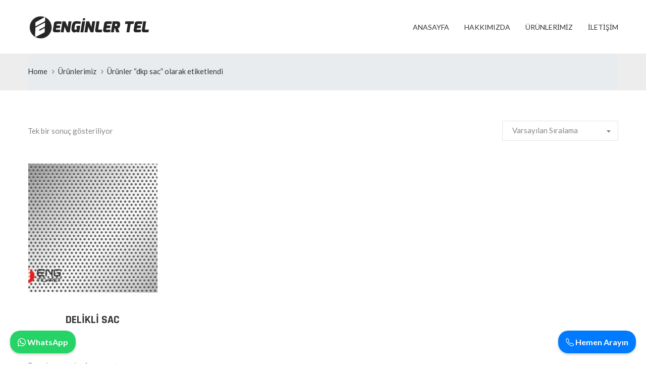

--- FILE ---
content_type: text/html; charset=UTF-8
request_url: https://www.enginlertel.com/urun-etiket/dkp-sac/
body_size: 6013
content:
<!DOCTYPE html>
<html lang="tr" >

<head>
    <meta http-equiv="Content-Type" content="text/html; charset=UTF-8" />
    <link rel="profile" href="//gmpg.org/xfn/11">
    <link rel="pingback" href="https://www.enginlertel.com/xmlrpc.php">
    <meta http-equiv="X-UA-Compatible" content="IE=edge">
    <meta name="viewport" content="width=device-width, initial-scale=1, shrink-to-fit=no"/>
	<!-- Global site tag (gtag.js) - Google Analytics -->
<script async src="https://www.googletagmanager.com/gtag/js?id=UA-157672369-1"></script>
	<!-- Global site tag (gtag.js) - Google Ads: 668627408 --> <script async src="https://www.googletagmanager.com/gtag/js?id=AW-668627408"></script> <script> window.dataLayer = window.dataLayer || []; function gtag(){dataLayer.push(arguments);} gtag('js', new Date()); gtag('config', 'AW-668627408'); </script>
<script>
  window.dataLayer = window.dataLayer || [];
  function gtag(){dataLayer.push(arguments);}
  gtag('js', new Date());

  gtag('config', 'UA-157672369-1');
</script>
    <meta name='robots' content='index, follow, max-image-preview:large, max-snippet:-1, max-video-preview:-1' />

	<!-- This site is optimized with the Yoast SEO plugin v19.13 - https://yoast.com/wordpress/plugins/seo/ -->
	<title>dkp sac arşivleri | Enginler Tel</title>
	<link rel="canonical" href="https://www.enginlertel.com/urun-etiket/dkp-sac/" />
	<meta property="og:locale" content="tr_TR" />
	<meta property="og:type" content="article" />
	<meta property="og:title" content="dkp sac arşivleri | Enginler Tel" />
	<meta property="og:url" content="https://www.enginlertel.com/urun-etiket/dkp-sac/" />
	<meta property="og:site_name" content="Enginler Tel" />
	<meta name="twitter:card" content="summary_large_image" />
	<script type="application/ld+json" class="yoast-schema-graph">{"@context":"https://schema.org","@graph":[{"@type":"CollectionPage","@id":"https://www.enginlertel.com/urun-etiket/dkp-sac/","url":"https://www.enginlertel.com/urun-etiket/dkp-sac/","name":"dkp sac arşivleri | Enginler Tel","isPartOf":{"@id":"https://www.enginlertel.com/#website"},"primaryImageOfPage":{"@id":"https://www.enginlertel.com/urun-etiket/dkp-sac/#primaryimage"},"image":{"@id":"https://www.enginlertel.com/urun-etiket/dkp-sac/#primaryimage"},"thumbnailUrl":"https://www.enginlertel.com/wp-content/uploads/2020/02/paslanmaz-delikli-sac.jpg","breadcrumb":{"@id":"https://www.enginlertel.com/urun-etiket/dkp-sac/#breadcrumb"},"inLanguage":"tr"},{"@type":"ImageObject","inLanguage":"tr","@id":"https://www.enginlertel.com/urun-etiket/dkp-sac/#primaryimage","url":"https://www.enginlertel.com/wp-content/uploads/2020/02/paslanmaz-delikli-sac.jpg","contentUrl":"https://www.enginlertel.com/wp-content/uploads/2020/02/paslanmaz-delikli-sac.jpg","width":1080,"height":858,"caption":"Paslanmaz Delikli Sac"},{"@type":"BreadcrumbList","@id":"https://www.enginlertel.com/urun-etiket/dkp-sac/#breadcrumb","itemListElement":[{"@type":"ListItem","position":1,"name":"Home","item":"https://www.enginlertel.com/"},{"@type":"ListItem","position":2,"name":"dkp sac"}]},{"@type":"WebSite","@id":"https://www.enginlertel.com/#website","url":"https://www.enginlertel.com/","name":"Enginler Tel","description":"Paslanmaz Elek ve Filtre Telleri","publisher":{"@id":"https://www.enginlertel.com/#organization"},"potentialAction":[{"@type":"SearchAction","target":{"@type":"EntryPoint","urlTemplate":"https://www.enginlertel.com/?s={search_term_string}"},"query-input":"required name=search_term_string"}],"inLanguage":"tr"},{"@type":"Organization","@id":"https://www.enginlertel.com/#organization","name":"Enginler Tel","url":"https://www.enginlertel.com/","logo":{"@type":"ImageObject","inLanguage":"tr","@id":"https://www.enginlertel.com/#/schema/logo/image/","url":"https://www.enginlertel.com/wp-content/uploads/2019/05/enginler_tel-logo.png","contentUrl":"https://www.enginlertel.com/wp-content/uploads/2019/05/enginler_tel-logo.png","width":243,"height":46,"caption":"Enginler Tel"},"image":{"@id":"https://www.enginlertel.com/#/schema/logo/image/"}}]}</script>
	<!-- / Yoast SEO plugin. -->


<link rel='dns-prefetch' href='//fonts.googleapis.com' />
<link rel='dns-prefetch' href='//s.w.org' />
<link rel="alternate" type="application/rss+xml" title="Enginler Tel &raquo; beslemesi" href="https://www.enginlertel.com/feed/" />
<link rel="alternate" type="application/rss+xml" title="Enginler Tel &raquo; yorum beslemesi" href="https://www.enginlertel.com/comments/feed/" />
<link rel="alternate" type="application/rss+xml" title="Enginler Tel &raquo; dkp sac Etiket beslemesi" href="https://www.enginlertel.com/urun-etiket/dkp-sac/feed/" />
<style id='global-styles-inline-css' type='text/css'>
body{--wp--preset--color--black: #000000;--wp--preset--color--cyan-bluish-gray: #abb8c3;--wp--preset--color--white: #ffffff;--wp--preset--color--pale-pink: #f78da7;--wp--preset--color--vivid-red: #cf2e2e;--wp--preset--color--luminous-vivid-orange: #ff6900;--wp--preset--color--luminous-vivid-amber: #fcb900;--wp--preset--color--light-green-cyan: #7bdcb5;--wp--preset--color--vivid-green-cyan: #00d084;--wp--preset--color--pale-cyan-blue: #8ed1fc;--wp--preset--color--vivid-cyan-blue: #0693e3;--wp--preset--color--vivid-purple: #9b51e0;--wp--preset--gradient--vivid-cyan-blue-to-vivid-purple: linear-gradient(135deg,rgba(6,147,227,1) 0%,rgb(155,81,224) 100%);--wp--preset--gradient--light-green-cyan-to-vivid-green-cyan: linear-gradient(135deg,rgb(122,220,180) 0%,rgb(0,208,130) 100%);--wp--preset--gradient--luminous-vivid-amber-to-luminous-vivid-orange: linear-gradient(135deg,rgba(252,185,0,1) 0%,rgba(255,105,0,1) 100%);--wp--preset--gradient--luminous-vivid-orange-to-vivid-red: linear-gradient(135deg,rgba(255,105,0,1) 0%,rgb(207,46,46) 100%);--wp--preset--gradient--very-light-gray-to-cyan-bluish-gray: linear-gradient(135deg,rgb(238,238,238) 0%,rgb(169,184,195) 100%);--wp--preset--gradient--cool-to-warm-spectrum: linear-gradient(135deg,rgb(74,234,220) 0%,rgb(151,120,209) 20%,rgb(207,42,186) 40%,rgb(238,44,130) 60%,rgb(251,105,98) 80%,rgb(254,248,76) 100%);--wp--preset--gradient--blush-light-purple: linear-gradient(135deg,rgb(255,206,236) 0%,rgb(152,150,240) 100%);--wp--preset--gradient--blush-bordeaux: linear-gradient(135deg,rgb(254,205,165) 0%,rgb(254,45,45) 50%,rgb(107,0,62) 100%);--wp--preset--gradient--luminous-dusk: linear-gradient(135deg,rgb(255,203,112) 0%,rgb(199,81,192) 50%,rgb(65,88,208) 100%);--wp--preset--gradient--pale-ocean: linear-gradient(135deg,rgb(255,245,203) 0%,rgb(182,227,212) 50%,rgb(51,167,181) 100%);--wp--preset--gradient--electric-grass: linear-gradient(135deg,rgb(202,248,128) 0%,rgb(113,206,126) 100%);--wp--preset--gradient--midnight: linear-gradient(135deg,rgb(2,3,129) 0%,rgb(40,116,252) 100%);--wp--preset--duotone--dark-grayscale: url('#wp-duotone-dark-grayscale');--wp--preset--duotone--grayscale: url('#wp-duotone-grayscale');--wp--preset--duotone--purple-yellow: url('#wp-duotone-purple-yellow');--wp--preset--duotone--blue-red: url('#wp-duotone-blue-red');--wp--preset--duotone--midnight: url('#wp-duotone-midnight');--wp--preset--duotone--magenta-yellow: url('#wp-duotone-magenta-yellow');--wp--preset--duotone--purple-green: url('#wp-duotone-purple-green');--wp--preset--duotone--blue-orange: url('#wp-duotone-blue-orange');--wp--preset--font-size--small: 13px;--wp--preset--font-size--medium: 20px;--wp--preset--font-size--large: 36px;--wp--preset--font-size--x-large: 42px;}.has-black-color{color: var(--wp--preset--color--black) !important;}.has-cyan-bluish-gray-color{color: var(--wp--preset--color--cyan-bluish-gray) !important;}.has-white-color{color: var(--wp--preset--color--white) !important;}.has-pale-pink-color{color: var(--wp--preset--color--pale-pink) !important;}.has-vivid-red-color{color: var(--wp--preset--color--vivid-red) !important;}.has-luminous-vivid-orange-color{color: var(--wp--preset--color--luminous-vivid-orange) !important;}.has-luminous-vivid-amber-color{color: var(--wp--preset--color--luminous-vivid-amber) !important;}.has-light-green-cyan-color{color: var(--wp--preset--color--light-green-cyan) !important;}.has-vivid-green-cyan-color{color: var(--wp--preset--color--vivid-green-cyan) !important;}.has-pale-cyan-blue-color{color: var(--wp--preset--color--pale-cyan-blue) !important;}.has-vivid-cyan-blue-color{color: var(--wp--preset--color--vivid-cyan-blue) !important;}.has-vivid-purple-color{color: var(--wp--preset--color--vivid-purple) !important;}.has-black-background-color{background-color: var(--wp--preset--color--black) !important;}.has-cyan-bluish-gray-background-color{background-color: var(--wp--preset--color--cyan-bluish-gray) !important;}.has-white-background-color{background-color: var(--wp--preset--color--white) !important;}.has-pale-pink-background-color{background-color: var(--wp--preset--color--pale-pink) !important;}.has-vivid-red-background-color{background-color: var(--wp--preset--color--vivid-red) !important;}.has-luminous-vivid-orange-background-color{background-color: var(--wp--preset--color--luminous-vivid-orange) !important;}.has-luminous-vivid-amber-background-color{background-color: var(--wp--preset--color--luminous-vivid-amber) !important;}.has-light-green-cyan-background-color{background-color: var(--wp--preset--color--light-green-cyan) !important;}.has-vivid-green-cyan-background-color{background-color: var(--wp--preset--color--vivid-green-cyan) !important;}.has-pale-cyan-blue-background-color{background-color: var(--wp--preset--color--pale-cyan-blue) !important;}.has-vivid-cyan-blue-background-color{background-color: var(--wp--preset--color--vivid-cyan-blue) !important;}.has-vivid-purple-background-color{background-color: var(--wp--preset--color--vivid-purple) !important;}.has-black-border-color{border-color: var(--wp--preset--color--black) !important;}.has-cyan-bluish-gray-border-color{border-color: var(--wp--preset--color--cyan-bluish-gray) !important;}.has-white-border-color{border-color: var(--wp--preset--color--white) !important;}.has-pale-pink-border-color{border-color: var(--wp--preset--color--pale-pink) !important;}.has-vivid-red-border-color{border-color: var(--wp--preset--color--vivid-red) !important;}.has-luminous-vivid-orange-border-color{border-color: var(--wp--preset--color--luminous-vivid-orange) !important;}.has-luminous-vivid-amber-border-color{border-color: var(--wp--preset--color--luminous-vivid-amber) !important;}.has-light-green-cyan-border-color{border-color: var(--wp--preset--color--light-green-cyan) !important;}.has-vivid-green-cyan-border-color{border-color: var(--wp--preset--color--vivid-green-cyan) !important;}.has-pale-cyan-blue-border-color{border-color: var(--wp--preset--color--pale-cyan-blue) !important;}.has-vivid-cyan-blue-border-color{border-color: var(--wp--preset--color--vivid-cyan-blue) !important;}.has-vivid-purple-border-color{border-color: var(--wp--preset--color--vivid-purple) !important;}.has-vivid-cyan-blue-to-vivid-purple-gradient-background{background: var(--wp--preset--gradient--vivid-cyan-blue-to-vivid-purple) !important;}.has-light-green-cyan-to-vivid-green-cyan-gradient-background{background: var(--wp--preset--gradient--light-green-cyan-to-vivid-green-cyan) !important;}.has-luminous-vivid-amber-to-luminous-vivid-orange-gradient-background{background: var(--wp--preset--gradient--luminous-vivid-amber-to-luminous-vivid-orange) !important;}.has-luminous-vivid-orange-to-vivid-red-gradient-background{background: var(--wp--preset--gradient--luminous-vivid-orange-to-vivid-red) !important;}.has-very-light-gray-to-cyan-bluish-gray-gradient-background{background: var(--wp--preset--gradient--very-light-gray-to-cyan-bluish-gray) !important;}.has-cool-to-warm-spectrum-gradient-background{background: var(--wp--preset--gradient--cool-to-warm-spectrum) !important;}.has-blush-light-purple-gradient-background{background: var(--wp--preset--gradient--blush-light-purple) !important;}.has-blush-bordeaux-gradient-background{background: var(--wp--preset--gradient--blush-bordeaux) !important;}.has-luminous-dusk-gradient-background{background: var(--wp--preset--gradient--luminous-dusk) !important;}.has-pale-ocean-gradient-background{background: var(--wp--preset--gradient--pale-ocean) !important;}.has-electric-grass-gradient-background{background: var(--wp--preset--gradient--electric-grass) !important;}.has-midnight-gradient-background{background: var(--wp--preset--gradient--midnight) !important;}.has-small-font-size{font-size: var(--wp--preset--font-size--small) !important;}.has-medium-font-size{font-size: var(--wp--preset--font-size--medium) !important;}.has-large-font-size{font-size: var(--wp--preset--font-size--large) !important;}.has-x-large-font-size{font-size: var(--wp--preset--font-size--x-large) !important;}
</style>
<style id='woocommerce-inline-inline-css' type='text/css'>
.woocommerce form .form-row .required { visibility: visible; }
</style>
<link rel='stylesheet' id='ywctm-frontend-css'  href='https://www.enginlertel.com/wp-content/plugins/yith-woocommerce-catalog-mode/assets/css/frontend.min.css' type='text/css' media='all' />
<link rel='stylesheet' id='wpo_min-header-0-css'  href='https://www.enginlertel.com/wp-content/cache/wpo-minify/1755781336/assets/wpo-minify-header-a88342af.min.css' type='text/css' media='all' />
<link rel='stylesheet' id='wpo_min-header-1-css'  href='https://www.enginlertel.com/wp-content/cache/wpo-minify/1755781336/assets/wpo-minify-header-2f22120a.min.css' type='text/css' media='only screen and (max-width: 768px)' />
<link rel='stylesheet' id='wpo_min-header-2-css'  href='https://www.enginlertel.com/wp-content/cache/wpo-minify/1755781336/assets/wpo-minify-header-65eedf16.min.css' type='text/css' media='all' />
<script type='text/javascript' src='https://www.enginlertel.com/wp-content/cache/wpo-minify/1755781336/assets/wpo-minify-header-79ed0e1d.min.js' id='wpo_min-header-0-js'></script>
<script type='text/javascript' src='https://www.enginlertel.com/wp-content/plugins/revslider/public/assets/js/jquery.themepunch.tools.min.js' id='tp-tools-js'></script>
<script type='text/javascript' src='https://www.enginlertel.com/wp-content/cache/wpo-minify/1755781336/assets/wpo-minify-header-090a0292.min.js' id='wpo_min-header-2-js'></script>
<link rel="https://api.w.org/" href="https://www.enginlertel.com/wp-json/" /><link rel="alternate" type="application/json" href="https://www.enginlertel.com/wp-json/wp/v2/product_tag/56" /><link rel="EditURI" type="application/rsd+xml" title="RSD" href="https://www.enginlertel.com/xmlrpc.php?rsd" />
<link rel="wlwmanifest" type="application/wlwmanifest+xml" href="https://www.enginlertel.com/wp-includes/wlwmanifest.xml" /> 
<meta name="generator" content="WordPress 5.9.12" />
<meta name="generator" content="WooCommerce 7.5.1" />
<!-- Google Tag Manager -->
<script>(function(w,d,s,l,i){w[l]=w[l]||[];w[l].push({'gtm.start':
new Date().getTime(),event:'gtm.js'});var f=d.getElementsByTagName(s)[0],
j=d.createElement(s),dl=l!='dataLayer'?'&l='+l:'';j.async=true;j.src=
'https://www.googletagmanager.com/gtm.js?id='+i+dl;f.parentNode.insertBefore(j,f);
})(window,document,'script','dataLayer','GTM-NV6VD3K6');</script>
<!-- End Google Tag Manager -->	<noscript><style>.woocommerce-product-gallery{ opacity: 1 !important; }</style></noscript>
	<style type="text/css">.recentcomments a{display:inline !important;padding:0 !important;margin:0 !important;}</style><meta name="generator" content="Powered by Slider Revolution 5.4.8.3 - responsive, Mobile-Friendly Slider Plugin for WordPress with comfortable drag and drop interface." />
<link rel="icon" href="https://www.enginlertel.com/wp-content/uploads/2019/05/enginler-tel-fov.png" sizes="32x32" />
<link rel="icon" href="https://www.enginlertel.com/wp-content/uploads/2019/05/enginler-tel-fov.png" sizes="192x192" />
<link rel="apple-touch-icon" href="https://www.enginlertel.com/wp-content/uploads/2019/05/enginler-tel-fov.png" />
<meta name="msapplication-TileImage" content="https://www.enginlertel.com/wp-content/uploads/2019/05/enginler-tel-fov.png" />
<script type="text/javascript">function setREVStartSize(e){									
						try{ e.c=jQuery(e.c);var i=jQuery(window).width(),t=9999,r=0,n=0,l=0,f=0,s=0,h=0;
							if(e.responsiveLevels&&(jQuery.each(e.responsiveLevels,function(e,f){f>i&&(t=r=f,l=e),i>f&&f>r&&(r=f,n=e)}),t>r&&(l=n)),f=e.gridheight[l]||e.gridheight[0]||e.gridheight,s=e.gridwidth[l]||e.gridwidth[0]||e.gridwidth,h=i/s,h=h>1?1:h,f=Math.round(h*f),"fullscreen"==e.sliderLayout){var u=(e.c.width(),jQuery(window).height());if(void 0!=e.fullScreenOffsetContainer){var c=e.fullScreenOffsetContainer.split(",");if (c) jQuery.each(c,function(e,i){u=jQuery(i).length>0?u-jQuery(i).outerHeight(!0):u}),e.fullScreenOffset.split("%").length>1&&void 0!=e.fullScreenOffset&&e.fullScreenOffset.length>0?u-=jQuery(window).height()*parseInt(e.fullScreenOffset,0)/100:void 0!=e.fullScreenOffset&&e.fullScreenOffset.length>0&&(u-=parseInt(e.fullScreenOffset,0))}f=u}else void 0!=e.minHeight&&f<e.minHeight&&(f=e.minHeight);e.c.closest(".rev_slider_wrapper").css({height:f})					
						}catch(d){console.log("Failure at Presize of Slider:"+d)}						
					};</script>
		<style type="text/css" id="wp-custom-css">
			#scrollUp{
	display:none !important;
}

.whatsapp-widget,.call-widget{
	display:block;
}		</style>
		</head>

<body class="archive tax-product_tag term-dkp-sac term-56 theme-constrau woocommerce woocommerce-page woocommerce-no-js" ><div class="ova-wrapp">
	
<header class=" ovatheme_header_default" id="ovatheme_header_default">
	<div class="container">
		<div class="row">
			<div class="col-md-12">
				<nav class="navbar navbar-expand-lg px-0 py-0">
				  
					<a href="https://www.enginlertel.com/" class="navbar-brand">
													<img src="https://www.enginlertel.com/wp-content/uploads/2019/05/enginler_tel-logo.png" alt="Enginler Tel">
											</a>

					<button class="navbar-toggler" type="button" data-toggle="collapse" data-target="#header_menu" aria-controls="header_menu" aria-expanded="false" aria-label="Toggle navigation">
					<i class="fas fa-bars"></i>
					</button>

					<div class="collapse navbar-collapse justify-content-end" id="header_menu">

						<ul id="menu-feza-menu" class="nav navbar-nav navbar-right"><li id="menu-item-2971" class="menu-item menu-item-type-post_type menu-item-object-page menu-item-home menu-item-2971"><a title="Anasayfa" href="https://www.enginlertel.com/">Anasayfa</a></li>
<li id="menu-item-2972" class="menu-item menu-item-type-post_type menu-item-object-page menu-item-2972"><a title="Hakkımızda" href="https://www.enginlertel.com/hakkimizda/">Hakkımızda</a></li>
<li id="menu-item-2974" class="menu-item menu-item-type-post_type menu-item-object-page menu-item-2974"><a title="Ürünlerimiz" href="https://www.enginlertel.com/urunlerimiz/">Ürünlerimiz</a></li>
<li id="menu-item-2973" class="menu-item menu-item-type-post_type menu-item-object-page menu-item-2973"><a title="İletişim" href="https://www.enginlertel.com/iletisim/">İletişim</a></li>
</ul>
					</div>

				</nav>
			</div>
			
		</div>
	</div>
</header>

<div class="ovatheme_breadcrumbs ovatheme_breadcrumbs_default">
	<div class="container">
		<div class="row">
			<div class="col-md-12">
				<div id="breadcrumbs" ><ul class="breadcrumb"><li><a href="https://www.enginlertel.com">Home</a></li><span class="separator"></span><li><a href="https://www.enginlertel.com/urunlerimiz/">Ürünlerimiz</a></li><span class="separator"></span><li>Ürünler &ldquo;dkp sac&rdquo; olarak etiketlendi</li></ul></div>			</div>
		</div>	
	</div>
</div>
	<div class="wrap_site">
		<div id="main-content-woo" class="woo-content">
			
				

				
				
					<div class="woocommerce-notices-wrapper"></div><p class="woocommerce-result-count">
	Tek bir sonuç gösteriliyor</p>
<form class="woocommerce-ordering" method="get">
	<select name="orderby" class="orderby" aria-label="Sipariş">
					<option value="menu_order"  selected='selected'>Varsayılan Sıralama</option>
					<option value="popularity" >En çok satılana göre sırala</option>
					<option value="date" >En yeniye göre sırala</option>
					<option value="price" >Fiyata göre sırala: Düşükten yükseğe</option>
					<option value="price-desc" >Fiyata göre sırala: Yüksekten düşüğe</option>
			</select>
	<input type="hidden" name="paged" value="1" />
	</form>

					<ul class="products columns-4">

						
						
							<li class="product type-product post-2981 status-publish first instock product_cat-paslanmaz-teller product_tag-delikli-sac-cesitleri product_tag-delikli-sac-fiyati product_tag-delikli-sac-istanbul product_tag-delikli-sac-umraniye product_tag-dkp-sac product_tag-paslanmaz-delikli-sac has-post-thumbnail shipping-taxable product-type-external">
	<a href="https://www.enginlertel.com/urunlerimiz/delikli-sac/" class="woocommerce-LoopProduct-link woocommerce-loop-product__link"><img width="300" height="300" src="https://www.enginlertel.com/wp-content/uploads/2020/02/paslanmaz-delikli-sac-300x300.jpg" class="attachment-woocommerce_thumbnail size-woocommerce_thumbnail" alt="Paslanmaz Delikli Sac" loading="lazy" srcset="https://www.enginlertel.com/wp-content/uploads/2020/02/paslanmaz-delikli-sac-300x300.jpg 300w, https://www.enginlertel.com/wp-content/uploads/2020/02/paslanmaz-delikli-sac-150x150.jpg 150w, https://www.enginlertel.com/wp-content/uploads/2020/02/paslanmaz-delikli-sac-100x100.jpg 100w" sizes="(max-width: 300px) 100vw, 300px" /><h2 class="woocommerce-loop-product__title second_font"><a href="https://www.enginlertel.com/urunlerimiz/delikli-sac/">Delikli Sac</a></h2>
</a></li>

						
					</ul>

					
				
					</div>
			</div>
	
			<footer class="footer">
	<div class="container">
		Development by fezasanat	</div>
</footer>			
		</div> <!-- Ova Wrapper -->	
		    <div class="call-widget" style="background-color: #007bff; padding: 10px 15px; font-size: 16px;">
        <a href="tel:05069818938" class="call-link"><i class="bi-telephone"></i> Hemen Arayın</a>
    </div>
            <div class="whatsapp-widget whatsapp-widget-left" style="background-color: #25d366; padding: 10px 15px; font-size: 16px;">
            <a href="https://api.whatsapp.com/send?phone=+905069818938" class="whatsapp-link"><i class="bi bi-whatsapp"></i> WhatsApp</a>
        </div>
        <script type="application/ld+json">{"@context":"https:\/\/schema.org\/","@type":"BreadcrumbList","itemListElement":[{"@type":"ListItem","position":1,"item":{"name":"Home","@id":"https:\/\/www.enginlertel.com"}},{"@type":"ListItem","position":2,"item":{"name":"\u00dcr\u00fcnlerimiz","@id":"https:\/\/www.enginlertel.com\/urunlerimiz\/"}},{"@type":"ListItem","position":3,"item":{"name":"\u00dcr\u00fcnler &amp;ldquo;dkp sac&amp;rdquo; olarak etiketlendi","@id":"https:\/\/www.enginlertel.com\/urun-etiket\/dkp-sac\/"}}]}</script>	<script type="text/javascript">
		(function () {
			var c = document.body.className;
			c = c.replace(/woocommerce-no-js/, 'woocommerce-js');
			document.body.className = c;
		})();
	</script>
	<script type='text/javascript' id='wpo_min-footer-0-js-extra'>
/* <![CDATA[ */
var wpcf7 = {"api":{"root":"https:\/\/www.enginlertel.com\/wp-json\/","namespace":"contact-form-7\/v1"},"cached":"1"};
var ajax_object = {"ajax_url":"https:\/\/www.enginlertel.com\/wp-admin\/admin-ajax.php"};
var woocommerce_params = {"ajax_url":"\/wp-admin\/admin-ajax.php","wc_ajax_url":"\/?wc-ajax=%%endpoint%%"};
var wc_cart_fragments_params = {"ajax_url":"\/wp-admin\/admin-ajax.php","wc_ajax_url":"\/?wc-ajax=%%endpoint%%","cart_hash_key":"wc_cart_hash_5a3139228a1989de7295417365bd8a04","fragment_name":"wc_fragments_5a3139228a1989de7295417365bd8a04","request_timeout":"5000"};
/* ]]> */
</script>
<script type='text/javascript' src='https://www.enginlertel.com/wp-content/cache/wpo-minify/1755781336/assets/wpo-minify-footer-e068371a.min.js' id='wpo_min-footer-0-js'></script>
	</body><!-- /body -->


</html>
